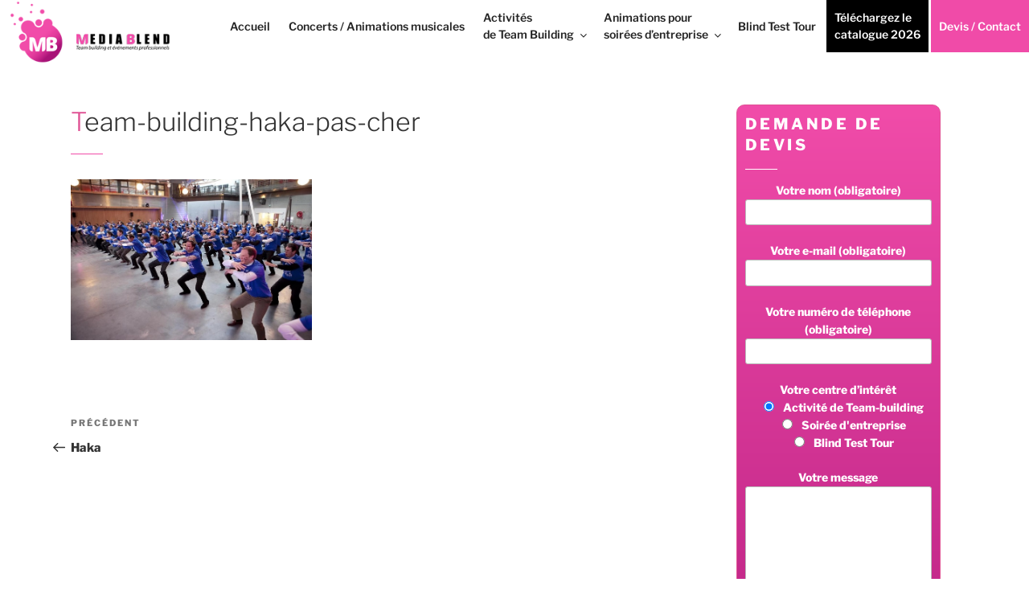

--- FILE ---
content_type: text/plain
request_url: https://www.google-analytics.com/j/collect?v=1&_v=j102&a=1891136676&t=pageview&_s=1&dl=https%3A%2F%2Fmedia-blend.com%2Fteam-building-haka%2Fteam-building-haka-pas-cher%2F&ul=en-us%40posix&dt=Team-building-haka-pas-cher%20-%20Media%20Blend&sr=1280x720&vp=1280x720&_u=IEBAAEABAAAAACAAI~&jid=1374235892&gjid=1198350796&cid=1939252679.1768422522&tid=UA-617941-7&_gid=1371506331.1768422522&_r=1&_slc=1&z=1648141877
body_size: -450
content:
2,cG-YBCDPC5LJZ